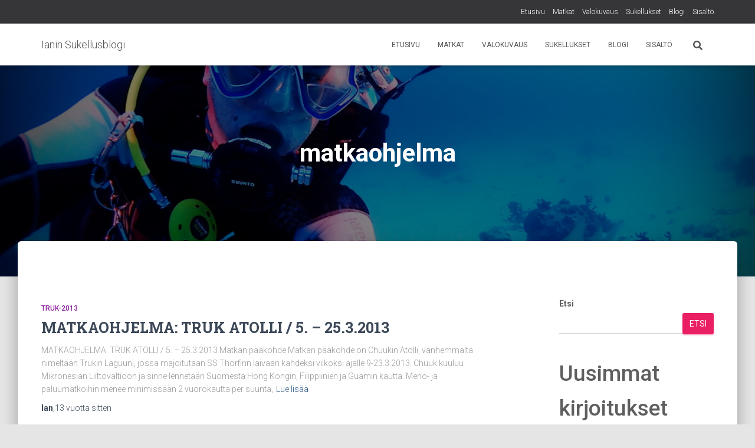

--- FILE ---
content_type: text/html; charset=UTF-8
request_url: https://sukellus.ianleiman.com/tag/matkaohjelma/
body_size: 16237
content:
<!DOCTYPE html>
<html lang="fi">

<head>
	<meta charset='UTF-8'>
	<meta name="viewport" content="width=device-width, initial-scale=1">
	<link rel="profile" href="http://gmpg.org/xfn/11">
		<title>matkaohjelma &#8211; Ianin Sukellusblogi</title>
<meta name='robots' content='max-image-preview:large' />
<link rel='dns-prefetch' href='//fonts.googleapis.com' />
<link rel="alternate" type="application/rss+xml" title="Ianin Sukellusblogi &raquo; syöte" href="https://sukellus.ianleiman.com/feed/" />
<link rel="alternate" type="application/rss+xml" title="Ianin Sukellusblogi &raquo; kommenttien syöte" href="https://sukellus.ianleiman.com/comments/feed/" />
<link rel="alternate" type="application/rss+xml" title="Ianin Sukellusblogi &raquo; matkaohjelma avainsanan RSS-syöte" href="https://sukellus.ianleiman.com/tag/matkaohjelma/feed/" />
<style id='wp-img-auto-sizes-contain-inline-css' type='text/css'>
img:is([sizes=auto i],[sizes^="auto," i]){contain-intrinsic-size:3000px 1500px}
/*# sourceURL=wp-img-auto-sizes-contain-inline-css */
</style>
<link rel='stylesheet' id='bootstrap-css' href='https://sukellus.ianleiman.com/wp-content/themes/hestia/assets/bootstrap/css/bootstrap.min.css?ver=1.0.2' type='text/css' media='all' />
<link rel='stylesheet' id='hestia-font-sizes-css' href='https://sukellus.ianleiman.com/wp-content/themes/hestia/assets/css/font-sizes.min.css?ver=3.3.3' type='text/css' media='all' />
<style id='wp-emoji-styles-inline-css' type='text/css'>

	img.wp-smiley, img.emoji {
		display: inline !important;
		border: none !important;
		box-shadow: none !important;
		height: 1em !important;
		width: 1em !important;
		margin: 0 0.07em !important;
		vertical-align: -0.1em !important;
		background: none !important;
		padding: 0 !important;
	}
/*# sourceURL=wp-emoji-styles-inline-css */
</style>
<link rel='stylesheet' id='wp-block-library-css' href='https://sukellus.ianleiman.com/wp-includes/css/dist/block-library/style.min.css?ver=6.9' type='text/css' media='all' />
<style id='wp-block-archives-inline-css' type='text/css'>
.wp-block-archives{box-sizing:border-box}.wp-block-archives-dropdown label{display:block}
/*# sourceURL=https://sukellus.ianleiman.com/wp-includes/blocks/archives/style.min.css */
</style>
<style id='wp-block-categories-inline-css' type='text/css'>
.wp-block-categories{box-sizing:border-box}.wp-block-categories.alignleft{margin-right:2em}.wp-block-categories.alignright{margin-left:2em}.wp-block-categories.wp-block-categories-dropdown.aligncenter{text-align:center}.wp-block-categories .wp-block-categories__label{display:block;width:100%}
/*# sourceURL=https://sukellus.ianleiman.com/wp-includes/blocks/categories/style.min.css */
</style>
<style id='wp-block-heading-inline-css' type='text/css'>
h1:where(.wp-block-heading).has-background,h2:where(.wp-block-heading).has-background,h3:where(.wp-block-heading).has-background,h4:where(.wp-block-heading).has-background,h5:where(.wp-block-heading).has-background,h6:where(.wp-block-heading).has-background{padding:1.25em 2.375em}h1.has-text-align-left[style*=writing-mode]:where([style*=vertical-lr]),h1.has-text-align-right[style*=writing-mode]:where([style*=vertical-rl]),h2.has-text-align-left[style*=writing-mode]:where([style*=vertical-lr]),h2.has-text-align-right[style*=writing-mode]:where([style*=vertical-rl]),h3.has-text-align-left[style*=writing-mode]:where([style*=vertical-lr]),h3.has-text-align-right[style*=writing-mode]:where([style*=vertical-rl]),h4.has-text-align-left[style*=writing-mode]:where([style*=vertical-lr]),h4.has-text-align-right[style*=writing-mode]:where([style*=vertical-rl]),h5.has-text-align-left[style*=writing-mode]:where([style*=vertical-lr]),h5.has-text-align-right[style*=writing-mode]:where([style*=vertical-rl]),h6.has-text-align-left[style*=writing-mode]:where([style*=vertical-lr]),h6.has-text-align-right[style*=writing-mode]:where([style*=vertical-rl]){rotate:180deg}
/*# sourceURL=https://sukellus.ianleiman.com/wp-includes/blocks/heading/style.min.css */
</style>
<style id='wp-block-latest-posts-inline-css' type='text/css'>
.wp-block-latest-posts{box-sizing:border-box}.wp-block-latest-posts.alignleft{margin-right:2em}.wp-block-latest-posts.alignright{margin-left:2em}.wp-block-latest-posts.wp-block-latest-posts__list{list-style:none}.wp-block-latest-posts.wp-block-latest-posts__list li{clear:both;overflow-wrap:break-word}.wp-block-latest-posts.is-grid{display:flex;flex-wrap:wrap}.wp-block-latest-posts.is-grid li{margin:0 1.25em 1.25em 0;width:100%}@media (min-width:600px){.wp-block-latest-posts.columns-2 li{width:calc(50% - .625em)}.wp-block-latest-posts.columns-2 li:nth-child(2n){margin-right:0}.wp-block-latest-posts.columns-3 li{width:calc(33.33333% - .83333em)}.wp-block-latest-posts.columns-3 li:nth-child(3n){margin-right:0}.wp-block-latest-posts.columns-4 li{width:calc(25% - .9375em)}.wp-block-latest-posts.columns-4 li:nth-child(4n){margin-right:0}.wp-block-latest-posts.columns-5 li{width:calc(20% - 1em)}.wp-block-latest-posts.columns-5 li:nth-child(5n){margin-right:0}.wp-block-latest-posts.columns-6 li{width:calc(16.66667% - 1.04167em)}.wp-block-latest-posts.columns-6 li:nth-child(6n){margin-right:0}}:root :where(.wp-block-latest-posts.is-grid){padding:0}:root :where(.wp-block-latest-posts.wp-block-latest-posts__list){padding-left:0}.wp-block-latest-posts__post-author,.wp-block-latest-posts__post-date{display:block;font-size:.8125em}.wp-block-latest-posts__post-excerpt,.wp-block-latest-posts__post-full-content{margin-bottom:1em;margin-top:.5em}.wp-block-latest-posts__featured-image a{display:inline-block}.wp-block-latest-posts__featured-image img{height:auto;max-width:100%;width:auto}.wp-block-latest-posts__featured-image.alignleft{float:left;margin-right:1em}.wp-block-latest-posts__featured-image.alignright{float:right;margin-left:1em}.wp-block-latest-posts__featured-image.aligncenter{margin-bottom:1em;text-align:center}
/*# sourceURL=https://sukellus.ianleiman.com/wp-includes/blocks/latest-posts/style.min.css */
</style>
<style id='wp-block-search-inline-css' type='text/css'>
.wp-block-search__button{margin-left:10px;word-break:normal}.wp-block-search__button.has-icon{line-height:0}.wp-block-search__button svg{height:1.25em;min-height:24px;min-width:24px;width:1.25em;fill:currentColor;vertical-align:text-bottom}:where(.wp-block-search__button){border:1px solid #ccc;padding:6px 10px}.wp-block-search__inside-wrapper{display:flex;flex:auto;flex-wrap:nowrap;max-width:100%}.wp-block-search__label{width:100%}.wp-block-search.wp-block-search__button-only .wp-block-search__button{box-sizing:border-box;display:flex;flex-shrink:0;justify-content:center;margin-left:0;max-width:100%}.wp-block-search.wp-block-search__button-only .wp-block-search__inside-wrapper{min-width:0!important;transition-property:width}.wp-block-search.wp-block-search__button-only .wp-block-search__input{flex-basis:100%;transition-duration:.3s}.wp-block-search.wp-block-search__button-only.wp-block-search__searchfield-hidden,.wp-block-search.wp-block-search__button-only.wp-block-search__searchfield-hidden .wp-block-search__inside-wrapper{overflow:hidden}.wp-block-search.wp-block-search__button-only.wp-block-search__searchfield-hidden .wp-block-search__input{border-left-width:0!important;border-right-width:0!important;flex-basis:0;flex-grow:0;margin:0;min-width:0!important;padding-left:0!important;padding-right:0!important;width:0!important}:where(.wp-block-search__input){appearance:none;border:1px solid #949494;flex-grow:1;font-family:inherit;font-size:inherit;font-style:inherit;font-weight:inherit;letter-spacing:inherit;line-height:inherit;margin-left:0;margin-right:0;min-width:3rem;padding:8px;text-decoration:unset!important;text-transform:inherit}:where(.wp-block-search__button-inside .wp-block-search__inside-wrapper){background-color:#fff;border:1px solid #949494;box-sizing:border-box;padding:4px}:where(.wp-block-search__button-inside .wp-block-search__inside-wrapper) .wp-block-search__input{border:none;border-radius:0;padding:0 4px}:where(.wp-block-search__button-inside .wp-block-search__inside-wrapper) .wp-block-search__input:focus{outline:none}:where(.wp-block-search__button-inside .wp-block-search__inside-wrapper) :where(.wp-block-search__button){padding:4px 8px}.wp-block-search.aligncenter .wp-block-search__inside-wrapper{margin:auto}.wp-block[data-align=right] .wp-block-search.wp-block-search__button-only .wp-block-search__inside-wrapper{float:right}
/*# sourceURL=https://sukellus.ianleiman.com/wp-includes/blocks/search/style.min.css */
</style>
<style id='wp-block-group-inline-css' type='text/css'>
.wp-block-group{box-sizing:border-box}:where(.wp-block-group.wp-block-group-is-layout-constrained){position:relative}
/*# sourceURL=https://sukellus.ianleiman.com/wp-includes/blocks/group/style.min.css */
</style>
<style id='global-styles-inline-css' type='text/css'>
:root{--wp--preset--aspect-ratio--square: 1;--wp--preset--aspect-ratio--4-3: 4/3;--wp--preset--aspect-ratio--3-4: 3/4;--wp--preset--aspect-ratio--3-2: 3/2;--wp--preset--aspect-ratio--2-3: 2/3;--wp--preset--aspect-ratio--16-9: 16/9;--wp--preset--aspect-ratio--9-16: 9/16;--wp--preset--color--black: #000000;--wp--preset--color--cyan-bluish-gray: #abb8c3;--wp--preset--color--white: #ffffff;--wp--preset--color--pale-pink: #f78da7;--wp--preset--color--vivid-red: #cf2e2e;--wp--preset--color--luminous-vivid-orange: #ff6900;--wp--preset--color--luminous-vivid-amber: #fcb900;--wp--preset--color--light-green-cyan: #7bdcb5;--wp--preset--color--vivid-green-cyan: #00d084;--wp--preset--color--pale-cyan-blue: #8ed1fc;--wp--preset--color--vivid-cyan-blue: #0693e3;--wp--preset--color--vivid-purple: #9b51e0;--wp--preset--color--accent: #e91e63;--wp--preset--color--background-color: #E5E5E5;--wp--preset--color--header-gradient: #a81d84;--wp--preset--gradient--vivid-cyan-blue-to-vivid-purple: linear-gradient(135deg,rgb(6,147,227) 0%,rgb(155,81,224) 100%);--wp--preset--gradient--light-green-cyan-to-vivid-green-cyan: linear-gradient(135deg,rgb(122,220,180) 0%,rgb(0,208,130) 100%);--wp--preset--gradient--luminous-vivid-amber-to-luminous-vivid-orange: linear-gradient(135deg,rgb(252,185,0) 0%,rgb(255,105,0) 100%);--wp--preset--gradient--luminous-vivid-orange-to-vivid-red: linear-gradient(135deg,rgb(255,105,0) 0%,rgb(207,46,46) 100%);--wp--preset--gradient--very-light-gray-to-cyan-bluish-gray: linear-gradient(135deg,rgb(238,238,238) 0%,rgb(169,184,195) 100%);--wp--preset--gradient--cool-to-warm-spectrum: linear-gradient(135deg,rgb(74,234,220) 0%,rgb(151,120,209) 20%,rgb(207,42,186) 40%,rgb(238,44,130) 60%,rgb(251,105,98) 80%,rgb(254,248,76) 100%);--wp--preset--gradient--blush-light-purple: linear-gradient(135deg,rgb(255,206,236) 0%,rgb(152,150,240) 100%);--wp--preset--gradient--blush-bordeaux: linear-gradient(135deg,rgb(254,205,165) 0%,rgb(254,45,45) 50%,rgb(107,0,62) 100%);--wp--preset--gradient--luminous-dusk: linear-gradient(135deg,rgb(255,203,112) 0%,rgb(199,81,192) 50%,rgb(65,88,208) 100%);--wp--preset--gradient--pale-ocean: linear-gradient(135deg,rgb(255,245,203) 0%,rgb(182,227,212) 50%,rgb(51,167,181) 100%);--wp--preset--gradient--electric-grass: linear-gradient(135deg,rgb(202,248,128) 0%,rgb(113,206,126) 100%);--wp--preset--gradient--midnight: linear-gradient(135deg,rgb(2,3,129) 0%,rgb(40,116,252) 100%);--wp--preset--font-size--small: 13px;--wp--preset--font-size--medium: 20px;--wp--preset--font-size--large: 36px;--wp--preset--font-size--x-large: 42px;--wp--preset--spacing--20: 0.44rem;--wp--preset--spacing--30: 0.67rem;--wp--preset--spacing--40: 1rem;--wp--preset--spacing--50: 1.5rem;--wp--preset--spacing--60: 2.25rem;--wp--preset--spacing--70: 3.38rem;--wp--preset--spacing--80: 5.06rem;--wp--preset--shadow--natural: 6px 6px 9px rgba(0, 0, 0, 0.2);--wp--preset--shadow--deep: 12px 12px 50px rgba(0, 0, 0, 0.4);--wp--preset--shadow--sharp: 6px 6px 0px rgba(0, 0, 0, 0.2);--wp--preset--shadow--outlined: 6px 6px 0px -3px rgb(255, 255, 255), 6px 6px rgb(0, 0, 0);--wp--preset--shadow--crisp: 6px 6px 0px rgb(0, 0, 0);}:root :where(.is-layout-flow) > :first-child{margin-block-start: 0;}:root :where(.is-layout-flow) > :last-child{margin-block-end: 0;}:root :where(.is-layout-flow) > *{margin-block-start: 24px;margin-block-end: 0;}:root :where(.is-layout-constrained) > :first-child{margin-block-start: 0;}:root :where(.is-layout-constrained) > :last-child{margin-block-end: 0;}:root :where(.is-layout-constrained) > *{margin-block-start: 24px;margin-block-end: 0;}:root :where(.is-layout-flex){gap: 24px;}:root :where(.is-layout-grid){gap: 24px;}body .is-layout-flex{display: flex;}.is-layout-flex{flex-wrap: wrap;align-items: center;}.is-layout-flex > :is(*, div){margin: 0;}body .is-layout-grid{display: grid;}.is-layout-grid > :is(*, div){margin: 0;}.has-black-color{color: var(--wp--preset--color--black) !important;}.has-cyan-bluish-gray-color{color: var(--wp--preset--color--cyan-bluish-gray) !important;}.has-white-color{color: var(--wp--preset--color--white) !important;}.has-pale-pink-color{color: var(--wp--preset--color--pale-pink) !important;}.has-vivid-red-color{color: var(--wp--preset--color--vivid-red) !important;}.has-luminous-vivid-orange-color{color: var(--wp--preset--color--luminous-vivid-orange) !important;}.has-luminous-vivid-amber-color{color: var(--wp--preset--color--luminous-vivid-amber) !important;}.has-light-green-cyan-color{color: var(--wp--preset--color--light-green-cyan) !important;}.has-vivid-green-cyan-color{color: var(--wp--preset--color--vivid-green-cyan) !important;}.has-pale-cyan-blue-color{color: var(--wp--preset--color--pale-cyan-blue) !important;}.has-vivid-cyan-blue-color{color: var(--wp--preset--color--vivid-cyan-blue) !important;}.has-vivid-purple-color{color: var(--wp--preset--color--vivid-purple) !important;}.has-accent-color{color: var(--wp--preset--color--accent) !important;}.has-background-color-color{color: var(--wp--preset--color--background-color) !important;}.has-header-gradient-color{color: var(--wp--preset--color--header-gradient) !important;}.has-black-background-color{background-color: var(--wp--preset--color--black) !important;}.has-cyan-bluish-gray-background-color{background-color: var(--wp--preset--color--cyan-bluish-gray) !important;}.has-white-background-color{background-color: var(--wp--preset--color--white) !important;}.has-pale-pink-background-color{background-color: var(--wp--preset--color--pale-pink) !important;}.has-vivid-red-background-color{background-color: var(--wp--preset--color--vivid-red) !important;}.has-luminous-vivid-orange-background-color{background-color: var(--wp--preset--color--luminous-vivid-orange) !important;}.has-luminous-vivid-amber-background-color{background-color: var(--wp--preset--color--luminous-vivid-amber) !important;}.has-light-green-cyan-background-color{background-color: var(--wp--preset--color--light-green-cyan) !important;}.has-vivid-green-cyan-background-color{background-color: var(--wp--preset--color--vivid-green-cyan) !important;}.has-pale-cyan-blue-background-color{background-color: var(--wp--preset--color--pale-cyan-blue) !important;}.has-vivid-cyan-blue-background-color{background-color: var(--wp--preset--color--vivid-cyan-blue) !important;}.has-vivid-purple-background-color{background-color: var(--wp--preset--color--vivid-purple) !important;}.has-accent-background-color{background-color: var(--wp--preset--color--accent) !important;}.has-background-color-background-color{background-color: var(--wp--preset--color--background-color) !important;}.has-header-gradient-background-color{background-color: var(--wp--preset--color--header-gradient) !important;}.has-black-border-color{border-color: var(--wp--preset--color--black) !important;}.has-cyan-bluish-gray-border-color{border-color: var(--wp--preset--color--cyan-bluish-gray) !important;}.has-white-border-color{border-color: var(--wp--preset--color--white) !important;}.has-pale-pink-border-color{border-color: var(--wp--preset--color--pale-pink) !important;}.has-vivid-red-border-color{border-color: var(--wp--preset--color--vivid-red) !important;}.has-luminous-vivid-orange-border-color{border-color: var(--wp--preset--color--luminous-vivid-orange) !important;}.has-luminous-vivid-amber-border-color{border-color: var(--wp--preset--color--luminous-vivid-amber) !important;}.has-light-green-cyan-border-color{border-color: var(--wp--preset--color--light-green-cyan) !important;}.has-vivid-green-cyan-border-color{border-color: var(--wp--preset--color--vivid-green-cyan) !important;}.has-pale-cyan-blue-border-color{border-color: var(--wp--preset--color--pale-cyan-blue) !important;}.has-vivid-cyan-blue-border-color{border-color: var(--wp--preset--color--vivid-cyan-blue) !important;}.has-vivid-purple-border-color{border-color: var(--wp--preset--color--vivid-purple) !important;}.has-accent-border-color{border-color: var(--wp--preset--color--accent) !important;}.has-background-color-border-color{border-color: var(--wp--preset--color--background-color) !important;}.has-header-gradient-border-color{border-color: var(--wp--preset--color--header-gradient) !important;}.has-vivid-cyan-blue-to-vivid-purple-gradient-background{background: var(--wp--preset--gradient--vivid-cyan-blue-to-vivid-purple) !important;}.has-light-green-cyan-to-vivid-green-cyan-gradient-background{background: var(--wp--preset--gradient--light-green-cyan-to-vivid-green-cyan) !important;}.has-luminous-vivid-amber-to-luminous-vivid-orange-gradient-background{background: var(--wp--preset--gradient--luminous-vivid-amber-to-luminous-vivid-orange) !important;}.has-luminous-vivid-orange-to-vivid-red-gradient-background{background: var(--wp--preset--gradient--luminous-vivid-orange-to-vivid-red) !important;}.has-very-light-gray-to-cyan-bluish-gray-gradient-background{background: var(--wp--preset--gradient--very-light-gray-to-cyan-bluish-gray) !important;}.has-cool-to-warm-spectrum-gradient-background{background: var(--wp--preset--gradient--cool-to-warm-spectrum) !important;}.has-blush-light-purple-gradient-background{background: var(--wp--preset--gradient--blush-light-purple) !important;}.has-blush-bordeaux-gradient-background{background: var(--wp--preset--gradient--blush-bordeaux) !important;}.has-luminous-dusk-gradient-background{background: var(--wp--preset--gradient--luminous-dusk) !important;}.has-pale-ocean-gradient-background{background: var(--wp--preset--gradient--pale-ocean) !important;}.has-electric-grass-gradient-background{background: var(--wp--preset--gradient--electric-grass) !important;}.has-midnight-gradient-background{background: var(--wp--preset--gradient--midnight) !important;}.has-small-font-size{font-size: var(--wp--preset--font-size--small) !important;}.has-medium-font-size{font-size: var(--wp--preset--font-size--medium) !important;}.has-large-font-size{font-size: var(--wp--preset--font-size--large) !important;}.has-x-large-font-size{font-size: var(--wp--preset--font-size--x-large) !important;}
/*# sourceURL=global-styles-inline-css */
</style>

<style id='classic-theme-styles-inline-css' type='text/css'>
/*! This file is auto-generated */
.wp-block-button__link{color:#fff;background-color:#32373c;border-radius:9999px;box-shadow:none;text-decoration:none;padding:calc(.667em + 2px) calc(1.333em + 2px);font-size:1.125em}.wp-block-file__button{background:#32373c;color:#fff;text-decoration:none}
/*# sourceURL=/wp-includes/css/classic-themes.min.css */
</style>
<link rel='stylesheet' id='ht_toc-style-css-css' href='https://sukellus.ianleiman.com/wp-content/plugins/heroic-table-of-contents/dist/blocks.style.build.css?ver=1767823491' type='text/css' media='all' />
<link rel='stylesheet' id='contact-form-7-css' href='https://sukellus.ianleiman.com/wp-content/plugins/contact-form-7/includes/css/styles.css?ver=5.9.8' type='text/css' media='all' />
<link rel='stylesheet' id='hestia_style-css' href='https://sukellus.ianleiman.com/wp-content/themes/hestia/style.min.css?ver=3.3.3' type='text/css' media='all' />
<style id='hestia_style-inline-css' type='text/css'>
div.wpforms-container-full .wpforms-form div.wpforms-field input.wpforms-error{border:none}div.wpforms-container .wpforms-form input[type=date],div.wpforms-container .wpforms-form input[type=datetime],div.wpforms-container .wpforms-form input[type=datetime-local],div.wpforms-container .wpforms-form input[type=email],div.wpforms-container .wpforms-form input[type=month],div.wpforms-container .wpforms-form input[type=number],div.wpforms-container .wpforms-form input[type=password],div.wpforms-container .wpforms-form input[type=range],div.wpforms-container .wpforms-form input[type=search],div.wpforms-container .wpforms-form input[type=tel],div.wpforms-container .wpforms-form input[type=text],div.wpforms-container .wpforms-form input[type=time],div.wpforms-container .wpforms-form input[type=url],div.wpforms-container .wpforms-form input[type=week],div.wpforms-container .wpforms-form select,div.wpforms-container .wpforms-form textarea,.nf-form-cont input:not([type=button]),div.wpforms-container .wpforms-form .form-group.is-focused .form-control{box-shadow:none}div.wpforms-container .wpforms-form input[type=date],div.wpforms-container .wpforms-form input[type=datetime],div.wpforms-container .wpforms-form input[type=datetime-local],div.wpforms-container .wpforms-form input[type=email],div.wpforms-container .wpforms-form input[type=month],div.wpforms-container .wpforms-form input[type=number],div.wpforms-container .wpforms-form input[type=password],div.wpforms-container .wpforms-form input[type=range],div.wpforms-container .wpforms-form input[type=search],div.wpforms-container .wpforms-form input[type=tel],div.wpforms-container .wpforms-form input[type=text],div.wpforms-container .wpforms-form input[type=time],div.wpforms-container .wpforms-form input[type=url],div.wpforms-container .wpforms-form input[type=week],div.wpforms-container .wpforms-form select,div.wpforms-container .wpforms-form textarea,.nf-form-cont input:not([type=button]){background-image:linear-gradient(#9c27b0,#9c27b0),linear-gradient(#d2d2d2,#d2d2d2);float:none;border:0;border-radius:0;background-color:transparent;background-repeat:no-repeat;background-position:center bottom,center calc(100% - 1px);background-size:0 2px,100% 1px;font-weight:400;transition:background 0s ease-out}div.wpforms-container .wpforms-form .form-group.is-focused .form-control{outline:none;background-size:100% 2px,100% 1px;transition-duration:0.3s}div.wpforms-container .wpforms-form input[type=date].form-control,div.wpforms-container .wpforms-form input[type=datetime].form-control,div.wpforms-container .wpforms-form input[type=datetime-local].form-control,div.wpforms-container .wpforms-form input[type=email].form-control,div.wpforms-container .wpforms-form input[type=month].form-control,div.wpforms-container .wpforms-form input[type=number].form-control,div.wpforms-container .wpforms-form input[type=password].form-control,div.wpforms-container .wpforms-form input[type=range].form-control,div.wpforms-container .wpforms-form input[type=search].form-control,div.wpforms-container .wpforms-form input[type=tel].form-control,div.wpforms-container .wpforms-form input[type=text].form-control,div.wpforms-container .wpforms-form input[type=time].form-control,div.wpforms-container .wpforms-form input[type=url].form-control,div.wpforms-container .wpforms-form input[type=week].form-control,div.wpforms-container .wpforms-form select.form-control,div.wpforms-container .wpforms-form textarea.form-control{border:none;padding:7px 0;font-size:14px}div.wpforms-container .wpforms-form .wpforms-field-select select{border-radius:3px}div.wpforms-container .wpforms-form .wpforms-field-number input[type=number]{background-image:none;border-radius:3px}div.wpforms-container .wpforms-form button[type=submit].wpforms-submit,div.wpforms-container .wpforms-form button[type=submit].wpforms-submit:hover{color:#fff;border:none}.home div.wpforms-container-full .wpforms-form{margin-left:15px;margin-right:15px}div.wpforms-container-full .wpforms-form .wpforms-field{padding:0 0 24px 0 !important}div.wpforms-container-full .wpforms-form .wpforms-submit-container{text-align:right}div.wpforms-container-full .wpforms-form .wpforms-submit-container button{text-transform:uppercase}div.wpforms-container-full .wpforms-form textarea{border:none !important}div.wpforms-container-full .wpforms-form textarea:focus{border-width:0 !important}.home div.wpforms-container .wpforms-form textarea{background-image:linear-gradient(#9c27b0,#9c27b0),linear-gradient(#d2d2d2,#d2d2d2);background-color:transparent;background-repeat:no-repeat;background-position:center bottom,center calc(100% - 1px);background-size:0 2px,100% 1px}@media only screen and(max-width:768px){.wpforms-container-full .wpforms-form .wpforms-one-half,.wpforms-container-full .wpforms-form button{width:100% !important;margin-left:0 !important}.wpforms-container-full .wpforms-form .wpforms-submit-container{text-align:center}}div.wpforms-container .wpforms-form input:focus,div.wpforms-container .wpforms-form select:focus{border:none}.elementor-page .hestia-about>.container{width:100%}.elementor-page .pagebuilder-section{padding:0}.elementor-page .title-in-content,.elementor-page .image-in-page{display:none}.home.elementor-page .main-raised>section.hestia-about{overflow:visible}.elementor-editor-active .navbar{pointer-events:none}.elementor-editor-active #elementor.elementor-edit-mode .elementor-element-overlay{z-index:1000000}.elementor-page.page-template-template-fullwidth .blog-post-wrapper>.container{width:100%}.elementor-page.page-template-template-fullwidth .blog-post-wrapper>.container .col-md-12{padding:0}.elementor-page.page-template-template-fullwidth article.section{padding:0}.elementor-text-editor p,.elementor-text-editor h1,.elementor-text-editor h2,.elementor-text-editor h3,.elementor-text-editor h4,.elementor-text-editor h5,.elementor-text-editor h6{font-size:inherit}
.hestia-top-bar,.hestia-top-bar .widget.widget_shopping_cart .cart_list{background-color:#363537}.hestia-top-bar .widget .label-floating input[type=search]:-webkit-autofill{-webkit-box-shadow:inset 0 0 0 9999px #363537}.hestia-top-bar,.hestia-top-bar .widget .label-floating input[type=search],.hestia-top-bar .widget.widget_search form.form-group:before,.hestia-top-bar .widget.widget_product_search form.form-group:before,.hestia-top-bar .widget.widget_shopping_cart:before{color:#fff}.hestia-top-bar .widget .label-floating input[type=search]{-webkit-text-fill-color:#fff !important}.hestia-top-bar div.widget.widget_shopping_cart:before,.hestia-top-bar .widget.widget_product_search form.form-group:before,.hestia-top-bar .widget.widget_search form.form-group:before{background-color:#fff}.hestia-top-bar a,.hestia-top-bar .top-bar-nav li a{color:#fff}.hestia-top-bar ul li a[href*="mailto:"]:before,.hestia-top-bar ul li a[href*="tel:"]:before{background-color:#fff}.hestia-top-bar a:hover,.hestia-top-bar .top-bar-nav li a:hover{color:#eee}.hestia-top-bar ul li:hover a[href*="mailto:"]:before,.hestia-top-bar ul li:hover a[href*="tel:"]:before{background-color:#eee}
footer.footer.footer-black{background:#323437}footer.footer.footer-black.footer-big{color:#fff}footer.footer.footer-black a{color:#fff}footer.footer.footer-black hr{border-color:#5e5e5e}.footer-big p,.widget,.widget code,.widget pre{color:#5e5e5e}
:root{--hestia-primary-color:#e91e63}a,.navbar .dropdown-menu li:hover>a,.navbar .dropdown-menu li:focus>a,.navbar .dropdown-menu li:active>a,.navbar .navbar-nav>li .dropdown-menu li:hover>a,body:not(.home) .navbar-default .navbar-nav>.active:not(.btn)>a,body:not(.home) .navbar-default .navbar-nav>.active:not(.btn)>a:hover,body:not(.home) .navbar-default .navbar-nav>.active:not(.btn)>a:focus,a:hover,.card-blog a.moretag:hover,.card-blog a.more-link:hover,.widget a:hover,.has-text-color.has-accent-color,p.has-text-color a{color:#e91e63}.svg-text-color{fill:#e91e63}.pagination span.current,.pagination span.current:focus,.pagination span.current:hover{border-color:#e91e63}button,button:hover,.woocommerce .track_order button[type="submit"],.woocommerce .track_order button[type="submit"]:hover,div.wpforms-container .wpforms-form button[type=submit].wpforms-submit,div.wpforms-container .wpforms-form button[type=submit].wpforms-submit:hover,input[type="button"],input[type="button"]:hover,input[type="submit"],input[type="submit"]:hover,input#searchsubmit,.pagination span.current,.pagination span.current:focus,.pagination span.current:hover,.btn.btn-primary,.btn.btn-primary:link,.btn.btn-primary:hover,.btn.btn-primary:focus,.btn.btn-primary:active,.btn.btn-primary.active,.btn.btn-primary.active:focus,.btn.btn-primary.active:hover,.btn.btn-primary:active:hover,.btn.btn-primary:active:focus,.btn.btn-primary:active:hover,.hestia-sidebar-open.btn.btn-rose,.hestia-sidebar-close.btn.btn-rose,.hestia-sidebar-open.btn.btn-rose:hover,.hestia-sidebar-close.btn.btn-rose:hover,.hestia-sidebar-open.btn.btn-rose:focus,.hestia-sidebar-close.btn.btn-rose:focus,.label.label-primary,.hestia-work .portfolio-item:nth-child(6n+1) .label,.nav-cart .nav-cart-content .widget .buttons .button,.has-accent-background-color[class*="has-background"]{background-color:#e91e63}@media(max-width:768px){.navbar-default .navbar-nav>li>a:hover,.navbar-default .navbar-nav>li>a:focus,.navbar .navbar-nav .dropdown .dropdown-menu li a:hover,.navbar .navbar-nav .dropdown .dropdown-menu li a:focus,.navbar button.navbar-toggle:hover,.navbar .navbar-nav li:hover>a i{color:#e91e63}}body:not(.woocommerce-page) button:not([class^="fl-"]):not(.hestia-scroll-to-top):not(.navbar-toggle):not(.close),body:not(.woocommerce-page) .button:not([class^="fl-"]):not(hestia-scroll-to-top):not(.navbar-toggle):not(.add_to_cart_button):not(.product_type_grouped):not(.product_type_external),div.wpforms-container .wpforms-form button[type=submit].wpforms-submit,input[type="submit"],input[type="button"],.btn.btn-primary,.widget_product_search button[type="submit"],.hestia-sidebar-open.btn.btn-rose,.hestia-sidebar-close.btn.btn-rose,.everest-forms button[type=submit].everest-forms-submit-button{-webkit-box-shadow:0 2px 2px 0 rgba(233,30,99,0.14),0 3px 1px -2px rgba(233,30,99,0.2),0 1px 5px 0 rgba(233,30,99,0.12);box-shadow:0 2px 2px 0 rgba(233,30,99,0.14),0 3px 1px -2px rgba(233,30,99,0.2),0 1px 5px 0 rgba(233,30,99,0.12)}.card .header-primary,.card .content-primary,.everest-forms button[type=submit].everest-forms-submit-button{background:#e91e63}body:not(.woocommerce-page) .button:not([class^="fl-"]):not(.hestia-scroll-to-top):not(.navbar-toggle):not(.add_to_cart_button):hover,body:not(.woocommerce-page) button:not([class^="fl-"]):not(.hestia-scroll-to-top):not(.navbar-toggle):not(.close):hover,div.wpforms-container .wpforms-form button[type=submit].wpforms-submit:hover,input[type="submit"]:hover,input[type="button"]:hover,input#searchsubmit:hover,.widget_product_search button[type="submit"]:hover,.pagination span.current,.btn.btn-primary:hover,.btn.btn-primary:focus,.btn.btn-primary:active,.btn.btn-primary.active,.btn.btn-primary:active:focus,.btn.btn-primary:active:hover,.hestia-sidebar-open.btn.btn-rose:hover,.hestia-sidebar-close.btn.btn-rose:hover,.pagination span.current:hover,.everest-forms button[type=submit].everest-forms-submit-button:hover,.everest-forms button[type=submit].everest-forms-submit-button:focus,.everest-forms button[type=submit].everest-forms-submit-button:active{-webkit-box-shadow:0 14px 26px -12px rgba(233,30,99,0.42),0 4px 23px 0 rgba(0,0,0,0.12),0 8px 10px -5px rgba(233,30,99,0.2);box-shadow:0 14px 26px -12px rgba(233,30,99,0.42),0 4px 23px 0 rgba(0,0,0,0.12),0 8px 10px -5px rgba(233,30,99,0.2);color:#fff}.form-group.is-focused .form-control{background-image:-webkit-gradient(linear,left top,left bottom,from(#e91e63),to(#e91e63)),-webkit-gradient(linear,left top,left bottom,from(#d2d2d2),to(#d2d2d2));background-image:-webkit-linear-gradient(linear,left top,left bottom,from(#e91e63),to(#e91e63)),-webkit-linear-gradient(linear,left top,left bottom,from(#d2d2d2),to(#d2d2d2));background-image:linear-gradient(linear,left top,left bottom,from(#e91e63),to(#e91e63)),linear-gradient(linear,left top,left bottom,from(#d2d2d2),to(#d2d2d2))}.navbar:not(.navbar-transparent) li:not(.btn):hover>a,.navbar li.on-section:not(.btn)>a,.navbar.full-screen-menu.navbar-transparent li:not(.btn):hover>a,.navbar.full-screen-menu .navbar-toggle:hover,.navbar:not(.navbar-transparent) .nav-cart:hover,.navbar:not(.navbar-transparent) .hestia-toggle-search:hover{color:#e91e63}.header-filter-gradient{background:linear-gradient(45deg,rgba(168,29,132,1) 0,rgb(234,57,111) 100%)}.has-text-color.has-header-gradient-color{color:#a81d84}.has-header-gradient-background-color[class*="has-background"]{background-color:#a81d84}.has-text-color.has-background-color-color{color:#E5E5E5}.has-background-color-background-color[class*="has-background"]{background-color:#E5E5E5}
.btn.btn-primary:not(.colored-button):not(.btn-left):not(.btn-right):not(.btn-just-icon):not(.menu-item),input[type="submit"]:not(.search-submit),body:not(.woocommerce-account) .woocommerce .button.woocommerce-Button,.woocommerce .product button.button,.woocommerce .product button.button.alt,.woocommerce .product #respond input#submit,.woocommerce-cart .blog-post .woocommerce .cart-collaterals .cart_totals .checkout-button,.woocommerce-checkout #payment #place_order,.woocommerce-account.woocommerce-page button.button,.woocommerce .track_order button[type="submit"],.nav-cart .nav-cart-content .widget .buttons .button,.woocommerce a.button.wc-backward,body.woocommerce .wccm-catalog-item a.button,body.woocommerce a.wccm-button.button,form.woocommerce-form-coupon button.button,div.wpforms-container .wpforms-form button[type=submit].wpforms-submit,div.woocommerce a.button.alt,div.woocommerce table.my_account_orders .button,.btn.colored-button,.btn.btn-left,.btn.btn-right,.btn:not(.colored-button):not(.btn-left):not(.btn-right):not(.btn-just-icon):not(.menu-item):not(.hestia-sidebar-open):not(.hestia-sidebar-close){padding-top:15px;padding-bottom:15px;padding-left:33px;padding-right:33px}
:root{--hestia-button-border-radius:3px}.btn.btn-primary:not(.colored-button):not(.btn-left):not(.btn-right):not(.btn-just-icon):not(.menu-item),input[type="submit"]:not(.search-submit),body:not(.woocommerce-account) .woocommerce .button.woocommerce-Button,.woocommerce .product button.button,.woocommerce .product button.button.alt,.woocommerce .product #respond input#submit,.woocommerce-cart .blog-post .woocommerce .cart-collaterals .cart_totals .checkout-button,.woocommerce-checkout #payment #place_order,.woocommerce-account.woocommerce-page button.button,.woocommerce .track_order button[type="submit"],.nav-cart .nav-cart-content .widget .buttons .button,.woocommerce a.button.wc-backward,body.woocommerce .wccm-catalog-item a.button,body.woocommerce a.wccm-button.button,form.woocommerce-form-coupon button.button,div.wpforms-container .wpforms-form button[type=submit].wpforms-submit,div.woocommerce a.button.alt,div.woocommerce table.my_account_orders .button,input[type="submit"].search-submit,.hestia-view-cart-wrapper .added_to_cart.wc-forward,.woocommerce-product-search button,.woocommerce-cart .actions .button,#secondary div[id^=woocommerce_price_filter] .button,.woocommerce div[id^=woocommerce_widget_cart].widget .buttons .button,.searchform input[type=submit],.searchform button,.search-form:not(.media-toolbar-primary) input[type=submit],.search-form:not(.media-toolbar-primary) button,.woocommerce-product-search input[type=submit],.btn.colored-button,.btn.btn-left,.btn.btn-right,.btn:not(.colored-button):not(.btn-left):not(.btn-right):not(.btn-just-icon):not(.menu-item):not(.hestia-sidebar-open):not(.hestia-sidebar-close){border-radius:3px}
@media(min-width:769px){.page-header.header-small .hestia-title,.page-header.header-small .title,h1.hestia-title.title-in-content,.main article.section .has-title-font-size{font-size:42px}}
@media( min-width:480px){}@media( min-width:768px){}.hestia-scroll-to-top{border-radius :50%;background-color:#999}.hestia-scroll-to-top:hover{background-color:#999}.hestia-scroll-to-top:hover svg,.hestia-scroll-to-top:hover p{color:#fff}.hestia-scroll-to-top svg,.hestia-scroll-to-top p{color:#fff}
/*# sourceURL=hestia_style-inline-css */
</style>
<link rel='stylesheet' id='hestia_fonts-css' href='https://fonts.googleapis.com/css?family=Roboto%3A300%2C400%2C500%2C700%7CRoboto+Slab%3A400%2C700&#038;subset=latin%2Clatin-ext&#038;ver=3.3.3' type='text/css' media='all' />
<link rel='stylesheet' id='fancybox-css' href='https://sukellus.ianleiman.com/wp-content/plugins/easy-fancybox/fancybox/1.5.4/jquery.fancybox.min.css?ver=6.9' type='text/css' media='screen' />
<script type="text/javascript" src="https://sukellus.ianleiman.com/wp-content/plugins/svg-support/vendor/DOMPurify/DOMPurify.min.js?ver=2.5.8" id="bodhi-dompurify-library-js"></script>
<script type="text/javascript" src="https://sukellus.ianleiman.com/wp-includes/js/jquery/jquery.min.js?ver=3.7.1" id="jquery-core-js"></script>
<script type="text/javascript" src="https://sukellus.ianleiman.com/wp-includes/js/jquery/jquery-migrate.min.js?ver=3.4.1" id="jquery-migrate-js"></script>
<script type="text/javascript" id="bodhi_svg_inline-js-extra">
/* <![CDATA[ */
var svgSettings = {"skipNested":""};
//# sourceURL=bodhi_svg_inline-js-extra
/* ]]> */
</script>
<script type="text/javascript" src="https://sukellus.ianleiman.com/wp-content/plugins/svg-support/js/min/svgs-inline-min.js" id="bodhi_svg_inline-js"></script>
<script type="text/javascript" id="bodhi_svg_inline-js-after">
/* <![CDATA[ */
cssTarget={"Bodhi":"img.style-svg","ForceInlineSVG":"style-svg"};ForceInlineSVGActive="false";frontSanitizationEnabled="on";
//# sourceURL=bodhi_svg_inline-js-after
/* ]]> */
</script>
<link rel="https://api.w.org/" href="https://sukellus.ianleiman.com/wp-json/" /><link rel="alternate" title="JSON" type="application/json" href="https://sukellus.ianleiman.com/wp-json/wp/v2/tags/32" /><link rel="EditURI" type="application/rsd+xml" title="RSD" href="https://sukellus.ianleiman.com/xmlrpc.php?rsd" />
<meta name="generator" content="WordPress 6.9" />
<meta name="generator" content="Elementor 3.24.5; features: e_font_icon_svg, additional_custom_breakpoints, e_optimized_control_loading, e_element_cache; settings: css_print_method-external, google_font-enabled, font_display-auto">
			<style>
				.e-con.e-parent:nth-of-type(n+4):not(.e-lazyloaded):not(.e-no-lazyload),
				.e-con.e-parent:nth-of-type(n+4):not(.e-lazyloaded):not(.e-no-lazyload) * {
					background-image: none !important;
				}
				@media screen and (max-height: 1024px) {
					.e-con.e-parent:nth-of-type(n+3):not(.e-lazyloaded):not(.e-no-lazyload),
					.e-con.e-parent:nth-of-type(n+3):not(.e-lazyloaded):not(.e-no-lazyload) * {
						background-image: none !important;
					}
				}
				@media screen and (max-height: 640px) {
					.e-con.e-parent:nth-of-type(n+2):not(.e-lazyloaded):not(.e-no-lazyload),
					.e-con.e-parent:nth-of-type(n+2):not(.e-lazyloaded):not(.e-no-lazyload) * {
						background-image: none !important;
					}
				}
			</style>
			<style type="text/css" id="custom-background-css">
body.custom-background { background-image: url("https://sukellus.ianleiman.com/wp-content/uploads/sites/2/2021/12/MD140739_web.jpg"); background-position: center center; background-size: auto; background-repeat: no-repeat; background-attachment: scroll; }
</style>
	<link rel="icon" href="https://sukellus.ianleiman.com/wp-content/uploads/sites/2/2010/06/cropped-IMG_5600-thmb-32x32.jpg" sizes="32x32" />
<link rel="icon" href="https://sukellus.ianleiman.com/wp-content/uploads/sites/2/2010/06/cropped-IMG_5600-thmb-192x192.jpg" sizes="192x192" />
<link rel="apple-touch-icon" href="https://sukellus.ianleiman.com/wp-content/uploads/sites/2/2010/06/cropped-IMG_5600-thmb-180x180.jpg" />
<meta name="msapplication-TileImage" content="https://sukellus.ianleiman.com/wp-content/uploads/sites/2/2010/06/cropped-IMG_5600-thmb-270x270.jpg" />
</head>

<body class="archive tag tag-matkaohjelma tag-32 custom-background wp-theme-hestia header-layout-default elementor-default elementor-kit-3973">
		<div class="wrapper  default ">
		<header class="header header-with-topbar">
			<div style="display: none"></div><div class="hestia-top-bar">		<div class="container">
			<div class="row">
								<div class="pull-right col-md-12">
					<div id="top-bar-navigation" class="menu-sukellus-top-menu-container"><ul id="menu-sukellus-top-menu" class="nav top-bar-nav"><li id="menu-item-2465" class="menu-item menu-item-type-custom menu-item-object-custom menu-item-2465"><a title="Etusivu" href="/">Etusivu</a></li>
<li id="menu-item-2467" class="menu-item menu-item-type-post_type menu-item-object-page menu-item-2467"><a title="Matkat" href="https://sukellus.ianleiman.com/sukellus/">Matkat</a></li>
<li id="menu-item-2469" class="menu-item menu-item-type-post_type menu-item-object-page menu-item-2469"><a title="Valokuvaus" href="https://sukellus.ianleiman.com/vedenalainen-valokuvaus/">Valokuvaus</a></li>
<li id="menu-item-2466" class="menu-item menu-item-type-post_type menu-item-object-page menu-item-2466"><a title="Sukellukset" href="https://sukellus.ianleiman.com/scuba_logs/">Sukellukset</a></li>
<li id="menu-item-2470" class="menu-item menu-item-type-post_type menu-item-object-page menu-item-2470"><a title="Blogi" href="https://sukellus.ianleiman.com/tervetuloa/">Blogi</a></li>
<li id="menu-item-2468" class="menu-item menu-item-type-post_type menu-item-object-page menu-item-2468"><a title="Sisältö" href="https://sukellus.ianleiman.com/sitemap/">Sisältö</a></li>
</ul></div>				</div>
			</div><!-- /.row -->
		</div><!-- /.container -->
		</div>		<nav class="navbar navbar-default  hestia_left header-with-topbar navbar-not-transparent navbar-fixed-top">
						<div class="container">
						<div class="navbar-header">
			<div class="title-logo-wrapper">
				<a class="navbar-brand" href="https://sukellus.ianleiman.com/"
						title="Ianin Sukellusblogi">
					<p>Ianin Sukellusblogi</p></a>
			</div>
								<div class="navbar-toggle-wrapper">
						<button type="button" class="navbar-toggle" data-toggle="collapse" data-target="#main-navigation">
								<span class="icon-bar"></span><span class="icon-bar"></span><span class="icon-bar"></span>				<span class="sr-only">Navigointi päälle/pois</span>
			</button>
					</div>
				</div>
		<div id="main-navigation" class="collapse navbar-collapse"><ul id="menu-sukellus-top-menu-1" class="nav navbar-nav"><li class="menu-item menu-item-type-custom menu-item-object-custom menu-item-2465"><a title="Etusivu" href="/">Etusivu</a></li>
<li class="menu-item menu-item-type-post_type menu-item-object-page menu-item-2467"><a title="Matkat" href="https://sukellus.ianleiman.com/sukellus/">Matkat</a></li>
<li class="menu-item menu-item-type-post_type menu-item-object-page menu-item-2469"><a title="Valokuvaus" href="https://sukellus.ianleiman.com/vedenalainen-valokuvaus/">Valokuvaus</a></li>
<li class="menu-item menu-item-type-post_type menu-item-object-page menu-item-2466"><a title="Sukellukset" href="https://sukellus.ianleiman.com/scuba_logs/">Sukellukset</a></li>
<li class="menu-item menu-item-type-post_type menu-item-object-page menu-item-2470"><a title="Blogi" href="https://sukellus.ianleiman.com/tervetuloa/">Blogi</a></li>
<li class="menu-item menu-item-type-post_type menu-item-object-page menu-item-2468"><a title="Sisältö" href="https://sukellus.ianleiman.com/sitemap/">Sisältö</a></li>
<li class="hestia-search-in-menu"><div class="hestia-nav-search"><form role="search" method="get" class="search-form" action="https://sukellus.ianleiman.com/">
				<label>
					<span class="screen-reader-text">Haku:</span>
					<input type="search" class="search-field" placeholder="Haku &hellip;" value="" name="s" />
				</label>
				<input type="submit" class="search-submit" value="Hae" />
			</form></div><a class="hestia-toggle-search"><svg xmlns="http://www.w3.org/2000/svg" viewBox="0 0 512 512" width="16" height="16"><path d="M505 442.7L405.3 343c-4.5-4.5-10.6-7-17-7H372c27.6-35.3 44-79.7 44-128C416 93.1 322.9 0 208 0S0 93.1 0 208s93.1 208 208 208c48.3 0 92.7-16.4 128-44v16.3c0 6.4 2.5 12.5 7 17l99.7 99.7c9.4 9.4 24.6 9.4 33.9 0l28.3-28.3c9.4-9.4 9.4-24.6.1-34zM208 336c-70.7 0-128-57.2-128-128 0-70.7 57.2-128 128-128 70.7 0 128 57.2 128 128 0 70.7-57.2 128-128 128z"></path></svg></a></li></ul></div>			</div>
					</nav>
				</header>
<div id="primary" class="boxed-layout-header page-header header-small" data-parallax="active" ><div class="container"><div class="row"><div class="col-md-10 col-md-offset-1 text-center"><h1 class="hestia-title">matkaohjelma</h1></div></div></div><div class="header-filter" style="background-image: url(https://sukellus.ianleiman.com/wp-content/uploads/sites/2/2021/12/MD140739_web.jpg);"></div></div>
<div class="main  main-raised ">
	<div class="hestia-blogs" data-layout="sidebar-right">
		<div class="container">
			<div class="row">
								<div class="col-md-8 archive-post-wrap">
					<article 
		id="post-1781" 
		class="card card-blog card-plain post-1781 post type-post status-publish format-standard hentry category-truk-2013 tag-matkaohjelma tag-truk"><div class="row "><div class= "col-sm-12"><span class="category text-info"><a href="https://sukellus.ianleiman.com/category/matkat/truk-2013/" title="Näytä kaikki kategorian Truk-2013 artikkelit"  rel="tag">Truk-2013</a> </span><h2 class="card-title entry-title"><a href="https://sukellus.ianleiman.com/matkaohjelma-truk-atolli-5-25-3-2013/" title="MATKAOHJELMA: TRUK ATOLLI / 5. &ndash; 25.3.2013" rel="bookmark">MATKAOHJELMA: TRUK ATOLLI / 5. &ndash; 25.3.2013</a></h2><div class="card-description entry-summary "><p>MATKAOHJELMA: TRUK ATOLLI / 5. – 25.3.2013 Matkan pääkohde Matkan pääkohde on Chuukin Atolli, vanhemmalta nimeltään Trukin Laguuni, jossa majoitutaan SS Thorfinn laivaan kahdeksi viikoksi ajalle 9-23.3.2013. Chuuk kuuluu Mikronesian Liittovaltioon ja sinne lennetään Suomesta Hong Kongin, Filippiinien ja Guamin kautta. Meno- ja paluumatkoihin menee minimissään 2 vuorokautta per suunta,<a class="moretag" href="https://sukellus.ianleiman.com/matkaohjelma-truk-atolli-5-25-3-2013/"> Lue lisää</a></p>
</div><div class="posted-by vcard author"><a href="https://sukellus.ianleiman.com/author/ianeditor/" title="Ian" class="url"><b class="author-name fn">Ian</b></a>,<a href="https://sukellus.ianleiman.com/matkaohjelma-truk-atolli-5-25-3-2013/"><time class="entry-date published" datetime="2013-01-03T01:19:58-02:00" content="2013-01-03">13 vuotta</time><time class="updated hestia-hidden" datetime="2021-12-06T23:21:30-02:00">2013-01-03</time> sitten</a></div></div></div></article>				</div>
					<div class="col-md-3 blog-sidebar-wrapper col-md-offset-1">
		<aside id="secondary" class="blog-sidebar" role="complementary">
						<div id="prisna-google-website-translator-3" class="widget widget_prisna-google-website-translator">
<style type="text/css">
<!--



body {
	top: 0 !important;
}
.goog-te-banner-frame {
	display: none !important;
	visibility: hidden !important;
}

#goog-gt-tt,
.goog-tooltip,
.goog-tooltip:hover {
	display: none !important;
}
.goog-text-highlight {
	background-color: transparent !important;
	border: none !important;
	box-shadow: none !important;
}
.translated-rtl font,
.translated-ltr font {
	background-color: transparent !important;
	box-shadow: none !important;
	box-sizing: border-box !important;
	-webkit-box-sizing: border-box !important;
	-moz-box-sizing: border-box !important;
}

-->
</style>




<script type="text/javascript">
/*<![CDATA[*/
function initializeGoogleTranslateElement() {
	new google.translate.TranslateElement({
		pageLanguage: "fi",
		floatPosition: google.translate.TranslateElement.FloatPosition.TOP_LEFT
	});
}
/*]]>*/
</script>
<script type="text/javascript" src="//translate.google.com/translate_a/element.js?cb=initializeGoogleTranslateElement"></script></div><div id="block-2" class="widget widget_block widget_search"><form role="search" method="get" action="https://sukellus.ianleiman.com/" class="wp-block-search__button-outside wp-block-search__text-button wp-block-search"    ><label class="wp-block-search__label" for="wp-block-search__input-1" >Etsi</label><div class="wp-block-search__inside-wrapper" ><input class="wp-block-search__input" id="wp-block-search__input-1" placeholder="" value="" type="search" name="s" required /><button aria-label="Etsi" class="wp-block-search__button wp-element-button" type="submit" >Etsi</button></div></form></div><div id="block-3" class="widget widget_block">
<div class="wp-block-group"><div class="wp-block-group__inner-container is-layout-flow wp-block-group-is-layout-flow">
<h2 class="wp-block-heading">Uusimmat kirjoitukset</h2>


<ul class="wp-block-latest-posts__list wp-block-latest-posts"><li><a class="wp-block-latest-posts__post-title" href="https://sukellus.ianleiman.com/malediivit-jouluna-2025/">Malediivit jouluna 2025</a></li>
<li><a class="wp-block-latest-posts__post-title" href="https://sukellus.ianleiman.com/web-logbook/">web-logbook</a></li>
<li><a class="wp-block-latest-posts__post-title" href="https://sukellus.ianleiman.com/2025-pohjoinen-punainen-meri/">2025 Pohjoinen Punainen Meri</a></li>
<li><a class="wp-block-latest-posts__post-title" href="https://sukellus.ianleiman.com/2025-kesan-punaisen-meren-matka-7-7-17-7/">2025 kesän Punaisen Meren matka 7.7.-17.7.</a></li>
<li><a class="wp-block-latest-posts__post-title" href="https://sukellus.ianleiman.com/emasalon-keikat-2025/">Emäsalon keikat 2025</a></li>
</ul></div></div>
</div><div id="block-4" class="widget widget_block">
<div class="wp-block-group"><div class="wp-block-group__inner-container is-layout-flow wp-block-group-is-layout-flow"><div class="widget Annual_Archive_Widget"><h2 class="widgettitle">Arkistot vuosittain</h2>		<ul>
			<li><a href='https://sukellus.ianleiman.com/2025/'>2025</a>&nbsp;(5)</li>
	<li><a href='https://sukellus.ianleiman.com/2024/'>2024</a>&nbsp;(5)</li>
	<li><a href='https://sukellus.ianleiman.com/2023/'>2023</a>&nbsp;(8)</li>
	<li><a href='https://sukellus.ianleiman.com/2022/'>2022</a>&nbsp;(13)</li>
	<li><a href='https://sukellus.ianleiman.com/2021/'>2021</a>&nbsp;(6)</li>
	<li><a href='https://sukellus.ianleiman.com/2020/'>2020</a>&nbsp;(3)</li>
	<li><a href='https://sukellus.ianleiman.com/2019/'>2019</a>&nbsp;(9)</li>
	<li><a href='https://sukellus.ianleiman.com/2018/'>2018</a>&nbsp;(7)</li>
	<li><a href='https://sukellus.ianleiman.com/2017/'>2017</a>&nbsp;(5)</li>
	<li><a href='https://sukellus.ianleiman.com/2016/'>2016</a>&nbsp;(3)</li>
	<li><a href='https://sukellus.ianleiman.com/2015/'>2015</a>&nbsp;(5)</li>
	<li><a href='https://sukellus.ianleiman.com/2014/'>2014</a>&nbsp;(8)</li>
	<li><a href='https://sukellus.ianleiman.com/2013/'>2013</a>&nbsp;(9)</li>
	<li><a href='https://sukellus.ianleiman.com/2012/'>2012</a>&nbsp;(10)</li>
	<li><a href='https://sukellus.ianleiman.com/2011/'>2011</a>&nbsp;(18)</li>
	<li><a href='https://sukellus.ianleiman.com/2010/'>2010</a>&nbsp;(3)</li>
	<li><a href='https://sukellus.ianleiman.com/2009/'>2009</a>&nbsp;(4)</li>
	<li><a href='https://sukellus.ianleiman.com/2008/'>2008</a>&nbsp;(6)</li>
	<li><a href='https://sukellus.ianleiman.com/2007/'>2007</a>&nbsp;(9)</li>
	<li><a href='https://sukellus.ianleiman.com/2006/'>2006</a>&nbsp;(12)</li>
		</ul>
		</div></div></div>
</div><div id="block-5" class="widget widget_block">
<div class="wp-block-group"><div class="wp-block-group__inner-container is-layout-flow wp-block-group-is-layout-flow">
<h2 class="wp-block-heading">Arkistot kuukausittain</h2>


<div class="wp-block-archives-dropdown wp-block-archives"><label for="wp-block-archives-2" class="wp-block-archives__label">Arkistot</label>
		<select id="wp-block-archives-2" name="archive-dropdown">
		<option value="">Valitse kuukausi</option>	<option value='https://sukellus.ianleiman.com/2025/11/'> marraskuu 2025 &nbsp;(1)</option>
	<option value='https://sukellus.ianleiman.com/2025/10/'> lokakuu 2025 &nbsp;(1)</option>
	<option value='https://sukellus.ianleiman.com/2025/08/'> elokuu 2025 &nbsp;(1)</option>
	<option value='https://sukellus.ianleiman.com/2025/07/'> heinäkuu 2025 &nbsp;(1)</option>
	<option value='https://sukellus.ianleiman.com/2025/06/'> kesäkuu 2025 &nbsp;(1)</option>
	<option value='https://sukellus.ianleiman.com/2024/07/'> heinäkuu 2024 &nbsp;(1)</option>
	<option value='https://sukellus.ianleiman.com/2024/03/'> maaliskuu 2024 &nbsp;(1)</option>
	<option value='https://sukellus.ianleiman.com/2024/02/'> helmikuu 2024 &nbsp;(1)</option>
	<option value='https://sukellus.ianleiman.com/2024/01/'> tammikuu 2024 &nbsp;(2)</option>
	<option value='https://sukellus.ianleiman.com/2023/09/'> syyskuu 2023 &nbsp;(1)</option>
	<option value='https://sukellus.ianleiman.com/2023/08/'> elokuu 2023 &nbsp;(1)</option>
	<option value='https://sukellus.ianleiman.com/2023/06/'> kesäkuu 2023 &nbsp;(2)</option>
	<option value='https://sukellus.ianleiman.com/2023/05/'> toukokuu 2023 &nbsp;(3)</option>
	<option value='https://sukellus.ianleiman.com/2023/04/'> huhtikuu 2023 &nbsp;(1)</option>
	<option value='https://sukellus.ianleiman.com/2022/12/'> joulukuu 2022 &nbsp;(2)</option>
	<option value='https://sukellus.ianleiman.com/2022/11/'> marraskuu 2022 &nbsp;(1)</option>
	<option value='https://sukellus.ianleiman.com/2022/08/'> elokuu 2022 &nbsp;(1)</option>
	<option value='https://sukellus.ianleiman.com/2022/07/'> heinäkuu 2022 &nbsp;(2)</option>
	<option value='https://sukellus.ianleiman.com/2022/06/'> kesäkuu 2022 &nbsp;(1)</option>
	<option value='https://sukellus.ianleiman.com/2022/05/'> toukokuu 2022 &nbsp;(3)</option>
	<option value='https://sukellus.ianleiman.com/2022/04/'> huhtikuu 2022 &nbsp;(2)</option>
	<option value='https://sukellus.ianleiman.com/2022/03/'> maaliskuu 2022 &nbsp;(1)</option>
	<option value='https://sukellus.ianleiman.com/2021/12/'> joulukuu 2021 &nbsp;(1)</option>
	<option value='https://sukellus.ianleiman.com/2021/11/'> marraskuu 2021 &nbsp;(1)</option>
	<option value='https://sukellus.ianleiman.com/2021/10/'> lokakuu 2021 &nbsp;(1)</option>
	<option value='https://sukellus.ianleiman.com/2021/06/'> kesäkuu 2021 &nbsp;(1)</option>
	<option value='https://sukellus.ianleiman.com/2021/01/'> tammikuu 2021 &nbsp;(2)</option>
	<option value='https://sukellus.ianleiman.com/2020/09/'> syyskuu 2020 &nbsp;(1)</option>
	<option value='https://sukellus.ianleiman.com/2020/07/'> heinäkuu 2020 &nbsp;(1)</option>
	<option value='https://sukellus.ianleiman.com/2020/02/'> helmikuu 2020 &nbsp;(1)</option>
	<option value='https://sukellus.ianleiman.com/2019/12/'> joulukuu 2019 &nbsp;(1)</option>
	<option value='https://sukellus.ianleiman.com/2019/11/'> marraskuu 2019 &nbsp;(1)</option>
	<option value='https://sukellus.ianleiman.com/2019/07/'> heinäkuu 2019 &nbsp;(2)</option>
	<option value='https://sukellus.ianleiman.com/2019/06/'> kesäkuu 2019 &nbsp;(4)</option>
	<option value='https://sukellus.ianleiman.com/2019/05/'> toukokuu 2019 &nbsp;(1)</option>
	<option value='https://sukellus.ianleiman.com/2018/12/'> joulukuu 2018 &nbsp;(1)</option>
	<option value='https://sukellus.ianleiman.com/2018/11/'> marraskuu 2018 &nbsp;(1)</option>
	<option value='https://sukellus.ianleiman.com/2018/09/'> syyskuu 2018 &nbsp;(1)</option>
	<option value='https://sukellus.ianleiman.com/2018/07/'> heinäkuu 2018 &nbsp;(3)</option>
	<option value='https://sukellus.ianleiman.com/2018/02/'> helmikuu 2018 &nbsp;(1)</option>
	<option value='https://sukellus.ianleiman.com/2017/12/'> joulukuu 2017 &nbsp;(1)</option>
	<option value='https://sukellus.ianleiman.com/2017/10/'> lokakuu 2017 &nbsp;(1)</option>
	<option value='https://sukellus.ianleiman.com/2017/07/'> heinäkuu 2017 &nbsp;(2)</option>
	<option value='https://sukellus.ianleiman.com/2017/05/'> toukokuu 2017 &nbsp;(1)</option>
	<option value='https://sukellus.ianleiman.com/2016/10/'> lokakuu 2016 &nbsp;(1)</option>
	<option value='https://sukellus.ianleiman.com/2016/08/'> elokuu 2016 &nbsp;(1)</option>
	<option value='https://sukellus.ianleiman.com/2016/02/'> helmikuu 2016 &nbsp;(1)</option>
	<option value='https://sukellus.ianleiman.com/2015/12/'> joulukuu 2015 &nbsp;(2)</option>
	<option value='https://sukellus.ianleiman.com/2015/11/'> marraskuu 2015 &nbsp;(1)</option>
	<option value='https://sukellus.ianleiman.com/2015/03/'> maaliskuu 2015 &nbsp;(1)</option>
	<option value='https://sukellus.ianleiman.com/2015/02/'> helmikuu 2015 &nbsp;(1)</option>
	<option value='https://sukellus.ianleiman.com/2014/04/'> huhtikuu 2014 &nbsp;(2)</option>
	<option value='https://sukellus.ianleiman.com/2014/03/'> maaliskuu 2014 &nbsp;(3)</option>
	<option value='https://sukellus.ianleiman.com/2014/01/'> tammikuu 2014 &nbsp;(3)</option>
	<option value='https://sukellus.ianleiman.com/2013/08/'> elokuu 2013 &nbsp;(1)</option>
	<option value='https://sukellus.ianleiman.com/2013/07/'> heinäkuu 2013 &nbsp;(1)</option>
	<option value='https://sukellus.ianleiman.com/2013/04/'> huhtikuu 2013 &nbsp;(3)</option>
	<option value='https://sukellus.ianleiman.com/2013/02/'> helmikuu 2013 &nbsp;(1)</option>
	<option value='https://sukellus.ianleiman.com/2013/01/'> tammikuu 2013 &nbsp;(3)</option>
	<option value='https://sukellus.ianleiman.com/2012/12/'> joulukuu 2012 &nbsp;(3)</option>
	<option value='https://sukellus.ianleiman.com/2012/08/'> elokuu 2012 &nbsp;(3)</option>
	<option value='https://sukellus.ianleiman.com/2012/07/'> heinäkuu 2012 &nbsp;(2)</option>
	<option value='https://sukellus.ianleiman.com/2012/05/'> toukokuu 2012 &nbsp;(1)</option>
	<option value='https://sukellus.ianleiman.com/2012/01/'> tammikuu 2012 &nbsp;(1)</option>
	<option value='https://sukellus.ianleiman.com/2011/12/'> joulukuu 2011 &nbsp;(1)</option>
	<option value='https://sukellus.ianleiman.com/2011/11/'> marraskuu 2011 &nbsp;(10)</option>
	<option value='https://sukellus.ianleiman.com/2011/09/'> syyskuu 2011 &nbsp;(2)</option>
	<option value='https://sukellus.ianleiman.com/2011/07/'> heinäkuu 2011 &nbsp;(1)</option>
	<option value='https://sukellus.ianleiman.com/2011/06/'> kesäkuu 2011 &nbsp;(2)</option>
	<option value='https://sukellus.ianleiman.com/2011/04/'> huhtikuu 2011 &nbsp;(1)</option>
	<option value='https://sukellus.ianleiman.com/2011/01/'> tammikuu 2011 &nbsp;(1)</option>
	<option value='https://sukellus.ianleiman.com/2010/05/'> toukokuu 2010 &nbsp;(1)</option>
	<option value='https://sukellus.ianleiman.com/2010/04/'> huhtikuu 2010 &nbsp;(1)</option>
	<option value='https://sukellus.ianleiman.com/2010/01/'> tammikuu 2010 &nbsp;(1)</option>
	<option value='https://sukellus.ianleiman.com/2009/11/'> marraskuu 2009 &nbsp;(1)</option>
	<option value='https://sukellus.ianleiman.com/2009/06/'> kesäkuu 2009 &nbsp;(1)</option>
	<option value='https://sukellus.ianleiman.com/2009/04/'> huhtikuu 2009 &nbsp;(1)</option>
	<option value='https://sukellus.ianleiman.com/2009/02/'> helmikuu 2009 &nbsp;(1)</option>
	<option value='https://sukellus.ianleiman.com/2008/11/'> marraskuu 2008 &nbsp;(1)</option>
	<option value='https://sukellus.ianleiman.com/2008/09/'> syyskuu 2008 &nbsp;(1)</option>
	<option value='https://sukellus.ianleiman.com/2008/07/'> heinäkuu 2008 &nbsp;(1)</option>
	<option value='https://sukellus.ianleiman.com/2008/05/'> toukokuu 2008 &nbsp;(1)</option>
	<option value='https://sukellus.ianleiman.com/2008/04/'> huhtikuu 2008 &nbsp;(1)</option>
	<option value='https://sukellus.ianleiman.com/2008/01/'> tammikuu 2008 &nbsp;(1)</option>
	<option value='https://sukellus.ianleiman.com/2007/12/'> joulukuu 2007 &nbsp;(1)</option>
	<option value='https://sukellus.ianleiman.com/2007/10/'> lokakuu 2007 &nbsp;(1)</option>
	<option value='https://sukellus.ianleiman.com/2007/08/'> elokuu 2007 &nbsp;(2)</option>
	<option value='https://sukellus.ianleiman.com/2007/07/'> heinäkuu 2007 &nbsp;(2)</option>
	<option value='https://sukellus.ianleiman.com/2007/05/'> toukokuu 2007 &nbsp;(1)</option>
	<option value='https://sukellus.ianleiman.com/2007/04/'> huhtikuu 2007 &nbsp;(2)</option>
	<option value='https://sukellus.ianleiman.com/2006/12/'> joulukuu 2006 &nbsp;(1)</option>
	<option value='https://sukellus.ianleiman.com/2006/11/'> marraskuu 2006 &nbsp;(1)</option>
	<option value='https://sukellus.ianleiman.com/2006/09/'> syyskuu 2006 &nbsp;(1)</option>
	<option value='https://sukellus.ianleiman.com/2006/08/'> elokuu 2006 &nbsp;(6)</option>
	<option value='https://sukellus.ianleiman.com/2006/07/'> heinäkuu 2006 &nbsp;(2)</option>
	<option value='https://sukellus.ianleiman.com/2006/06/'> kesäkuu 2006 &nbsp;(1)</option>
</select><script type="text/javascript">
/* <![CDATA[ */
( ( [ dropdownId, homeUrl ] ) => {
		const dropdown = document.getElementById( dropdownId );
		function onSelectChange() {
			setTimeout( () => {
				if ( 'escape' === dropdown.dataset.lastkey ) {
					return;
				}
				if ( dropdown.value ) {
					location.href = dropdown.value;
				}
			}, 250 );
		}
		function onKeyUp( event ) {
			if ( 'Escape' === event.key ) {
				dropdown.dataset.lastkey = 'escape';
			} else {
				delete dropdown.dataset.lastkey;
			}
		}
		function onClick() {
			delete dropdown.dataset.lastkey;
		}
		dropdown.addEventListener( 'keyup', onKeyUp );
		dropdown.addEventListener( 'click', onClick );
		dropdown.addEventListener( 'change', onSelectChange );
	} )( ["wp-block-archives-2","https://sukellus.ianleiman.com"] );
//# sourceURL=block_core_archives_build_dropdown_script
/* ]]> */
</script>
</div></div></div>
</div><div id="block-6" class="widget widget_block">
<div class="wp-block-group"><div class="wp-block-group__inner-container is-layout-flow wp-block-group-is-layout-flow">
<h2 class="wp-block-heading">Kategoriat</h2>


<ul class="wp-block-categories-list wp-block-categories">	<li class="cat-item cat-item-122"><a href="https://sukellus.ianleiman.com/category/matkat/2024-egypti/">2024 Egypti</a>
</li>
	<li class="cat-item cat-item-121"><a href="https://sukellus.ianleiman.com/category/matkat/2024-indonesia/">2024 Indonesia</a>
</li>
	<li class="cat-item cat-item-129"><a href="https://sukellus.ianleiman.com/category/matkat/2025-egypti/">2025 Egypti</a>
</li>
	<li class="cat-item cat-item-23"><a href="https://sukellus.ianleiman.com/category/kurssit/aowd/">AOWD</a>
</li>
	<li class="cat-item cat-item-76"><a href="https://sukellus.ianleiman.com/category/blogi/">blogi</a>
</li>
	<li class="cat-item cat-item-24"><a href="https://sukellus.ianleiman.com/category/matkat/filippiinit-2017/">Filippiinit 2017</a>
</li>
	<li class="cat-item cat-item-92"><a href="https://sukellus.ianleiman.com/category/kamera/">kamera</a>
</li>
	<li class="cat-item cat-item-77"><a href="https://sukellus.ianleiman.com/category/kesken/">kesken</a>
</li>
	<li class="cat-item cat-item-75"><a href="https://sukellus.ianleiman.com/category/valineet/kuivapuku/">kuivapuku</a>
</li>
	<li class="cat-item cat-item-2"><a href="https://sukellus.ianleiman.com/category/kupla/">Kupla</a>
</li>
	<li class="cat-item cat-item-3"><a href="https://sukellus.ianleiman.com/category/kurssit/">kurssit</a>
</li>
	<li class="cat-item cat-item-90"><a href="https://sukellus.ianleiman.com/category/valineet/lamput/">lamput</a>
</li>
	<li class="cat-item cat-item-25"><a href="https://sukellus.ianleiman.com/category/matkat/malediivit-2016/">Malediivit 2016</a>
</li>
	<li class="cat-item cat-item-4"><a href="https://sukellus.ianleiman.com/category/matkat/">matkat</a>
</li>
	<li class="cat-item cat-item-5"><a href="https://sukellus.ianleiman.com/category/matkat/mexico-2012/">Mexico-2012</a>
</li>
	<li class="cat-item cat-item-74"><a href="https://sukellus.ianleiman.com/category/nousu-ry/">Nousu RY</a>
</li>
	<li class="cat-item cat-item-100"><a href="https://sukellus.ianleiman.com/category/ohjelmat/">ohjelmat</a>
</li>
	<li class="cat-item cat-item-7"><a href="https://sukellus.ianleiman.com/category/matkat/phuket-2011/">Phuket-2011</a>
</li>
	<li class="cat-item cat-item-8"><a href="https://sukellus.ianleiman.com/category/matkat/rajaampat-2011/">RajaAmpat-2011</a>
</li>
	<li class="cat-item cat-item-132"><a href="https://sukellus.ianleiman.com/category/rajaampat-2024/">RajaAmpat-2024</a>
</li>
	<li class="cat-item cat-item-9"><a href="https://sukellus.ianleiman.com/category/matkat/red-sea-2014/">Red Sea 2014</a>
</li>
	<li class="cat-item cat-item-10"><a href="https://sukellus.ianleiman.com/category/matkat/red-sea-2015/">Red Sea 2015</a>
</li>
	<li class="cat-item cat-item-11"><a href="https://sukellus.ianleiman.com/category/matkat/red-sea-2017/">Red Sea 2017</a>
</li>
	<li class="cat-item cat-item-117"><a href="https://sukellus.ianleiman.com/category/sukelluskohteet/">sukelluskohteet</a>
</li>
	<li class="cat-item cat-item-15"><a href="https://sukellus.ianleiman.com/category/suomi/">Suomi</a>
</li>
	<li class="cat-item cat-item-18"><a href="https://sukellus.ianleiman.com/category/matkat/truk-2013/">Truk-2013</a>
</li>
	<li class="cat-item cat-item-19"><a href="https://sukellus.ianleiman.com/category/turvallisuus/">turvallisuus</a>
</li>
	<li class="cat-item cat-item-1"><a href="https://sukellus.ianleiman.com/category/uncategorized/">Uncategorized</a>
</li>
	<li class="cat-item cat-item-21"><a href="https://sukellus.ianleiman.com/category/valineet/">välineet</a>
</li>
	<li class="cat-item cat-item-22"><a href="https://sukellus.ianleiman.com/category/valokuvaus/">valokuvaus</a>
</li>
</ul></div></div>
</div>					</aside><!-- .sidebar .widget-area -->
	</div>
				</div>
		</div>
	</div>
</div>
					<footer class="footer footer-black footer-big">
						<div class="container">
																<div class="hestia-bottom-footer-content"><ul id="menu-sukellus-top-menu-2" class="footer-menu pull-left"><li class="menu-item menu-item-type-custom menu-item-object-custom menu-item-2465"><a href="/">Etusivu</a></li>
<li class="menu-item menu-item-type-post_type menu-item-object-page menu-item-2467"><a href="https://sukellus.ianleiman.com/sukellus/">Matkat</a></li>
<li class="menu-item menu-item-type-post_type menu-item-object-page menu-item-2469"><a href="https://sukellus.ianleiman.com/vedenalainen-valokuvaus/">Valokuvaus</a></li>
<li class="menu-item menu-item-type-post_type menu-item-object-page menu-item-2466"><a href="https://sukellus.ianleiman.com/scuba_logs/">Sukellukset</a></li>
<li class="menu-item menu-item-type-post_type menu-item-object-page menu-item-2470"><a href="https://sukellus.ianleiman.com/tervetuloa/">Blogi</a></li>
<li class="menu-item menu-item-type-post_type menu-item-object-page menu-item-2468"><a href="https://sukellus.ianleiman.com/sitemap/">Sisältö</a></li>
</ul><div class="copyright pull-right">Hestia | Kehittänyt <a href="https://themeisle.com" rel="nofollow">ThemeIsle</a></div></div>			</div>
					</footer>
			</div>
<script type="speculationrules">
{"prefetch":[{"source":"document","where":{"and":[{"href_matches":"/*"},{"not":{"href_matches":["/wp-*.php","/wp-admin/*","/wp-content/uploads/sites/2/*","/wp-content/*","/wp-content/plugins/*","/wp-content/themes/hestia/*","/*\\?(.+)"]}},{"not":{"selector_matches":"a[rel~=\"nofollow\"]"}},{"not":{"selector_matches":".no-prefetch, .no-prefetch a"}}]},"eagerness":"conservative"}]}
</script>

		<button class="hestia-scroll-to-top hestia-scroll-right " title="Ota käyttöön Vieritä ylös">
							<svg xmlns="http://www.w3.org/2000/svg" viewBox="0 0 320 512" width="12.5px" height="20px"><path fill="currentColor" d="M177 255.7l136 136c9.4 9.4 9.4 24.6 0 33.9l-22.6 22.6c-9.4 9.4-24.6 9.4-33.9 0L160 351.9l-96.4 96.4c-9.4 9.4-24.6 9.4-33.9 0L7 425.7c-9.4-9.4-9.4-24.6 0-33.9l136-136c9.4-9.5 24.6-9.5 34-.1zm-34-192L7 199.7c-9.4 9.4-9.4 24.6 0 33.9l22.6 22.6c9.4 9.4 24.6 9.4 33.9 0l96.4-96.4 96.4 96.4c9.4 9.4 24.6 9.4 33.9 0l22.6-22.6c9.4-9.4 9.4-24.6 0-33.9l-136-136c-9.2-9.4-24.4-9.4-33.8 0z"></path></svg>								</button>
					<script type='text/javascript'>
				const lazyloadRunObserver = () => {
					const lazyloadBackgrounds = document.querySelectorAll( `.e-con.e-parent:not(.e-lazyloaded)` );
					const lazyloadBackgroundObserver = new IntersectionObserver( ( entries ) => {
						entries.forEach( ( entry ) => {
							if ( entry.isIntersecting ) {
								let lazyloadBackground = entry.target;
								if( lazyloadBackground ) {
									lazyloadBackground.classList.add( 'e-lazyloaded' );
								}
								lazyloadBackgroundObserver.unobserve( entry.target );
							}
						});
					}, { rootMargin: '200px 0px 200px 0px' } );
					lazyloadBackgrounds.forEach( ( lazyloadBackground ) => {
						lazyloadBackgroundObserver.observe( lazyloadBackground );
					} );
				};
				const events = [
					'DOMContentLoaded',
					'elementor/lazyload/observe',
				];
				events.forEach( ( event ) => {
					document.addEventListener( event, lazyloadRunObserver );
				} );
			</script>
			<script type="text/javascript" src="https://sukellus.ianleiman.com/wp-content/plugins/heroic-table-of-contents/dist/script.min.js?ver=1767823491" id="ht_toc-script-js-js"></script>
<script type="text/javascript" src="https://sukellus.ianleiman.com/wp-includes/js/dist/hooks.min.js?ver=dd5603f07f9220ed27f1" id="wp-hooks-js"></script>
<script type="text/javascript" src="https://sukellus.ianleiman.com/wp-includes/js/dist/i18n.min.js?ver=c26c3dc7bed366793375" id="wp-i18n-js"></script>
<script type="text/javascript" id="wp-i18n-js-after">
/* <![CDATA[ */
wp.i18n.setLocaleData( { 'text direction\u0004ltr': [ 'ltr' ] } );
//# sourceURL=wp-i18n-js-after
/* ]]> */
</script>
<script type="text/javascript" src="https://sukellus.ianleiman.com/wp-content/plugins/contact-form-7/includes/swv/js/index.js?ver=5.9.8" id="swv-js"></script>
<script type="text/javascript" id="contact-form-7-js-extra">
/* <![CDATA[ */
var wpcf7 = {"api":{"root":"https://sukellus.ianleiman.com/wp-json/","namespace":"contact-form-7/v1"}};
//# sourceURL=contact-form-7-js-extra
/* ]]> */
</script>
<script type="text/javascript" id="contact-form-7-js-translations">
/* <![CDATA[ */
( function( domain, translations ) {
	var localeData = translations.locale_data[ domain ] || translations.locale_data.messages;
	localeData[""].domain = domain;
	wp.i18n.setLocaleData( localeData, domain );
} )( "contact-form-7", {"translation-revision-date":"2023-06-29 04:22:44+0000","generator":"GlotPress\/4.0.1","domain":"messages","locale_data":{"messages":{"":{"domain":"messages","plural-forms":"nplurals=2; plural=n != 1;","lang":"fi"},"Error:":["Virhe:"]}},"comment":{"reference":"includes\/js\/index.js"}} );
//# sourceURL=contact-form-7-js-translations
/* ]]> */
</script>
<script type="text/javascript" src="https://sukellus.ianleiman.com/wp-content/plugins/contact-form-7/includes/js/index.js?ver=5.9.8" id="contact-form-7-js"></script>
<script type="text/javascript" src="https://sukellus.ianleiman.com/wp-content/themes/hestia/assets/bootstrap/js/bootstrap.min.js?ver=1.0.2" id="jquery-bootstrap-js"></script>
<script type="text/javascript" src="https://sukellus.ianleiman.com/wp-includes/js/jquery/ui/core.min.js?ver=1.13.3" id="jquery-ui-core-js"></script>
<script type="text/javascript" id="hestia_scripts-js-extra">
/* <![CDATA[ */
var requestpost = {"ajaxurl":"https://sukellus.ianleiman.com/wp-admin/admin-ajax.php","disable_autoslide":"","masonry":"","scroll_offset":"0"};
//# sourceURL=hestia_scripts-js-extra
/* ]]> */
</script>
<script type="text/javascript" src="https://sukellus.ianleiman.com/wp-content/themes/hestia/assets/js/script.min.js?ver=3.3.3" id="hestia_scripts-js"></script>
<script type="text/javascript" src="https://sukellus.ianleiman.com/wp-content/plugins/easy-fancybox/vendor/purify.min.js?ver=6.9" id="fancybox-purify-js"></script>
<script type="text/javascript" id="jquery-fancybox-js-extra">
/* <![CDATA[ */
var efb_i18n = {"close":"Close","next":"Next","prev":"Previous","startSlideshow":"Start slideshow","toggleSize":"Toggle size"};
//# sourceURL=jquery-fancybox-js-extra
/* ]]> */
</script>
<script type="text/javascript" src="https://sukellus.ianleiman.com/wp-content/plugins/easy-fancybox/fancybox/1.5.4/jquery.fancybox.min.js?ver=6.9" id="jquery-fancybox-js"></script>
<script type="text/javascript" id="jquery-fancybox-js-after">
/* <![CDATA[ */
var fb_timeout, fb_opts={'autoScale':true,'showCloseButton':true,'width':0,'height':0,'margin':20,'pixelRatio':'false','padding':0,'centerOnScroll':false,'enableEscapeButton':true,'speedIn':0,'speedOut':0,'overlayShow':true,'hideOnOverlayClick':true,'overlayColor':'#000','overlayOpacity':0.7,'minViewportWidth':320,'minVpHeight':320,'disableCoreLightbox':'true','enableBlockControls':'true','fancybox_openBlockControls':'true' };
if(typeof easy_fancybox_handler==='undefined'){
var easy_fancybox_handler=function(){
jQuery([".nolightbox","a.wp-block-file__button","a.pin-it-button","a[href*='pinterest.com\/pin\/create']","a[href*='facebook.com\/share']","a[href*='twitter.com\/share']"].join(',')).addClass('nofancybox');
jQuery('a.fancybox-close').on('click',function(e){e.preventDefault();jQuery.fancybox.close()});
/* IMG */
						var unlinkedImageBlocks=jQuery(".wp-block-image > img:not(.nofancybox,figure.nofancybox>img)");
						unlinkedImageBlocks.wrap(function() {
							var href = jQuery( this ).attr( "src" );
							return "<a href='" + href + "'></a>";
						});
var fb_IMG_select=jQuery('a[href*=".jpg" i]:not(.nofancybox,li.nofancybox>a,figure.nofancybox>a),area[href*=".jpg" i]:not(.nofancybox),a[href*=".jpeg" i]:not(.nofancybox,li.nofancybox>a,figure.nofancybox>a),area[href*=".jpeg" i]:not(.nofancybox),a[href*=".png" i]:not(.nofancybox,li.nofancybox>a,figure.nofancybox>a),area[href*=".png" i]:not(.nofancybox),a[href*=".webp" i]:not(.nofancybox,li.nofancybox>a,figure.nofancybox>a),area[href*=".webp" i]:not(.nofancybox),a[href*=".svg" i]:not(.nofancybox,li.nofancybox>a,figure.nofancybox>a),area[href*=".svg" i]:not(.nofancybox)');
fb_IMG_select.addClass('fancybox image');
jQuery('a.fancybox,area.fancybox,.fancybox>a').each(function(){jQuery(this).fancybox(jQuery.extend(true,{},fb_opts,{'type':'image','transition':'elastic','transitionIn':'elastic','easingIn':'linear','transitionOut':'elastic','easingOut':'linear','opacity':false,'hideOnContentClick':false,'titleShow':true,'titlePosition':'over','titleFromAlt':true,'showNavArrows':true,'enableKeyboardNav':true,'cyclic':true,'mouseWheel':'true','changeSpeed':0,'changeFade':0}))});
/* Inline */
jQuery('a.fancybox-inline,area.fancybox-inline,.fancybox-inline>a').each(function(){jQuery(this).fancybox(jQuery.extend(true,{},fb_opts,{'type':'inline','autoDimensions':true,'scrolling':'no','easingIn':'linear','easingOut':'linear','opacity':false,'hideOnContentClick':false,'titleShow':false}))});
/* PDF */
jQuery('a[href*=".pdf" i],area[href*=".pdf" i]').not('.nofancybox,li.nofancybox>a').addClass('fancybox-pdf');
jQuery('a.fancybox-pdf,area.fancybox-pdf,.fancybox-pdf>a').each(function(){jQuery(this).fancybox(jQuery.extend(true,{},fb_opts,{'type':'iframe','width':'90%','height':'90%','padding':10,'titleShow':false,'titlePosition':'float','titleFromAlt':true,'autoDimensions':false,'scrolling':'no'}))});
/* YouTube */
jQuery('a[href*="youtu.be/" i],area[href*="youtu.be/" i],a[href*="youtube.com/" i],area[href*="youtube.com/" i]' ).filter(function(){return this.href.match(/\/(?:youtu\.be|watch\?|embed\/)/);}).not('.nofancybox,li.nofancybox>a').addClass('fancybox-youtube');
jQuery('a.fancybox-youtube,area.fancybox-youtube,.fancybox-youtube>a').each(function(){jQuery(this).fancybox(jQuery.extend(true,{},fb_opts,{'type':'iframe','width':640,'height':360,'padding':0,'keepRatio':1,'aspectRatio':1,'titleShow':false,'titlePosition':'float','titleFromAlt':true,'onStart':function(a,i,o){var splitOn=a[i].href.indexOf("?");var urlParms=(splitOn>-1)?a[i].href.substring(splitOn):"";o.allowfullscreen=(urlParms.indexOf("fs=0")>-1)?false:true;o.href=a[i].href.replace(/https?:\/\/(?:www\.)?youtu(?:\.be\/([^\?]+)\??|be\.com\/watch\?(.*(?=v=))v=([^&]+))(.*)/gi,"https://www.youtube.com/embed/$1$3?$2$4&autoplay=1");}}))});
};};
jQuery(easy_fancybox_handler);jQuery(document).on('post-load',easy_fancybox_handler);

//# sourceURL=jquery-fancybox-js-after
/* ]]> */
</script>
<script type="text/javascript" src="https://sukellus.ianleiman.com/wp-content/plugins/easy-fancybox/vendor/jquery.easing.min.js?ver=1.4.1" id="jquery-easing-js"></script>
<script type="text/javascript" src="https://sukellus.ianleiman.com/wp-content/plugins/easy-fancybox/vendor/jquery.mousewheel.min.js?ver=3.1.13" id="jquery-mousewheel-js"></script>
<script id="wp-emoji-settings" type="application/json">
{"baseUrl":"https://s.w.org/images/core/emoji/17.0.2/72x72/","ext":".png","svgUrl":"https://s.w.org/images/core/emoji/17.0.2/svg/","svgExt":".svg","source":{"concatemoji":"https://sukellus.ianleiman.com/wp-includes/js/wp-emoji-release.min.js?ver=6.9"}}
</script>
<script type="module">
/* <![CDATA[ */
/*! This file is auto-generated */
const a=JSON.parse(document.getElementById("wp-emoji-settings").textContent),o=(window._wpemojiSettings=a,"wpEmojiSettingsSupports"),s=["flag","emoji"];function i(e){try{var t={supportTests:e,timestamp:(new Date).valueOf()};sessionStorage.setItem(o,JSON.stringify(t))}catch(e){}}function c(e,t,n){e.clearRect(0,0,e.canvas.width,e.canvas.height),e.fillText(t,0,0);t=new Uint32Array(e.getImageData(0,0,e.canvas.width,e.canvas.height).data);e.clearRect(0,0,e.canvas.width,e.canvas.height),e.fillText(n,0,0);const a=new Uint32Array(e.getImageData(0,0,e.canvas.width,e.canvas.height).data);return t.every((e,t)=>e===a[t])}function p(e,t){e.clearRect(0,0,e.canvas.width,e.canvas.height),e.fillText(t,0,0);var n=e.getImageData(16,16,1,1);for(let e=0;e<n.data.length;e++)if(0!==n.data[e])return!1;return!0}function u(e,t,n,a){switch(t){case"flag":return n(e,"\ud83c\udff3\ufe0f\u200d\u26a7\ufe0f","\ud83c\udff3\ufe0f\u200b\u26a7\ufe0f")?!1:!n(e,"\ud83c\udde8\ud83c\uddf6","\ud83c\udde8\u200b\ud83c\uddf6")&&!n(e,"\ud83c\udff4\udb40\udc67\udb40\udc62\udb40\udc65\udb40\udc6e\udb40\udc67\udb40\udc7f","\ud83c\udff4\u200b\udb40\udc67\u200b\udb40\udc62\u200b\udb40\udc65\u200b\udb40\udc6e\u200b\udb40\udc67\u200b\udb40\udc7f");case"emoji":return!a(e,"\ud83e\u1fac8")}return!1}function f(e,t,n,a){let r;const o=(r="undefined"!=typeof WorkerGlobalScope&&self instanceof WorkerGlobalScope?new OffscreenCanvas(300,150):document.createElement("canvas")).getContext("2d",{willReadFrequently:!0}),s=(o.textBaseline="top",o.font="600 32px Arial",{});return e.forEach(e=>{s[e]=t(o,e,n,a)}),s}function r(e){var t=document.createElement("script");t.src=e,t.defer=!0,document.head.appendChild(t)}a.supports={everything:!0,everythingExceptFlag:!0},new Promise(t=>{let n=function(){try{var e=JSON.parse(sessionStorage.getItem(o));if("object"==typeof e&&"number"==typeof e.timestamp&&(new Date).valueOf()<e.timestamp+604800&&"object"==typeof e.supportTests)return e.supportTests}catch(e){}return null}();if(!n){if("undefined"!=typeof Worker&&"undefined"!=typeof OffscreenCanvas&&"undefined"!=typeof URL&&URL.createObjectURL&&"undefined"!=typeof Blob)try{var e="postMessage("+f.toString()+"("+[JSON.stringify(s),u.toString(),c.toString(),p.toString()].join(",")+"));",a=new Blob([e],{type:"text/javascript"});const r=new Worker(URL.createObjectURL(a),{name:"wpTestEmojiSupports"});return void(r.onmessage=e=>{i(n=e.data),r.terminate(),t(n)})}catch(e){}i(n=f(s,u,c,p))}t(n)}).then(e=>{for(const n in e)a.supports[n]=e[n],a.supports.everything=a.supports.everything&&a.supports[n],"flag"!==n&&(a.supports.everythingExceptFlag=a.supports.everythingExceptFlag&&a.supports[n]);var t;a.supports.everythingExceptFlag=a.supports.everythingExceptFlag&&!a.supports.flag,a.supports.everything||((t=a.source||{}).concatemoji?r(t.concatemoji):t.wpemoji&&t.twemoji&&(r(t.twemoji),r(t.wpemoji)))});
//# sourceURL=https://sukellus.ianleiman.com/wp-includes/js/wp-emoji-loader.min.js
/* ]]> */
</script>
</body>
</html>
